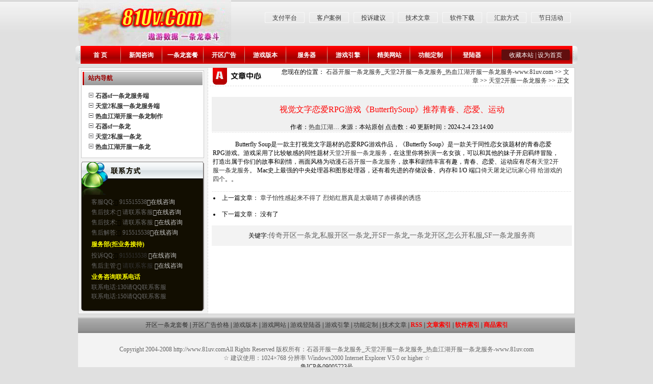

--- FILE ---
content_type: text/html
request_url: http://www.81uv.com/Article/Questions/202402/20240204231400.html
body_size: 4348
content:
<!DOCTYPE html PUBLIC "-//W3C//DTD XHTML 1.0 Transitional//EN" "http://www.w3.org/TR/xhtml1/DTD/xhtml1-transitional.dtd">
<html xmlns="http://www.w3.org/1999/xhtml">
<head>
<meta http-equiv="Content-Type" content="text/html; charset=gb2312" />
<title>视觉文字恋爱RPG游戏《ButterflySoup》推荐青春、恋爱、运动</title>
<meta name="Keywords" content="石器开服一条龙服务,天堂2开服一条龙服务,热血江湖开服一条龙服务" />
<meta name="Description" content="石器开服一条龙服务,为您打造天堂2开服一条龙服务服务端,专业提供热血江湖开服一条龙服务制作,强大的版本脚本技术,相信石器开服一条龙服务公司品牌的力量-值得您的最终信赖-遨游数据七年品牌www.81uv.com" />
<link href="http://www.81uv.com/81uv_hongdeg/css.css" rel="stylesheet" type="text/css" />
<script language="JavaScript">
<!--
//改变图片大小
function resizepic(thispic)
{
  return true;
}
//无级缩放图片大小
function bbimg(o)
{
  return true;
}
-->
</script>
</head>


<body>
<CENTER>
<table width="974" border="0" cellspacing="0" cellpadding="0">
  <tr>
    <td><table width="100%" border="0" cellspacing="0" cellpadding="0">
      <tr>
         <td width="300"><div align="center"><A href="http://www.81uv.com/Shop/Banben/Index.html"><IMG border=0 src="http://www.81uv.com/ne-ad/11.jpg" alt="石器开服一条龙服务"></A></div></td>
        <td valign="top"><table width="100%" border="0" cellspacing="0" cellpadding="0">
          <tr>
            <td height="70"><table width="100%" border="0" cellspacing="0" cellpadding="0">
              <tr>
                <td width="65"> </td>
                <td width="80" background="http://www.81uv.com/81uv_hongdeg/81uv-hong-18.gif"><div align="center">
                  <table width="100%" border="0" cellspacing="0" cellpadding="0">
                    <tr>
                      <td><img src="http://www.81uv.com/81uv_hongdeg/002.gif" width="2" height="2" /></td>
                    </tr>
                  </table>
                  <a href="http://www.81uv.com" target="_blank">支付平台</a></div></td>
                <td><img src="http://www.81uv.com/81uv_hongdeg/007.gif" width="7" height="7" /></td>
                <td width="80" background="http://www.81uv.com/81uv_hongdeg/81uv-hong-18.gif"><div align="center">
                  <table width="100%" border="0" cellspacing="0" cellpadding="0">
                    <tr>
                      <td><img src="http://www.81uv.com/81uv_hongdeg/002.gif" width="2" height="2" /></td>
                    </tr>
                  </table>
                  <a href="http://www.81uv.com/News/sdqws/Index.html" target="_blank">客户案例</a></div></td>
                <td><img src="http://www.81uv.com/81uv_hongdeg/007.gif" width="7" height="7" /></td>
                <td width="80" background="http://www.81uv.com/81uv_hongdeg/81uv-hong-18.gif"><div align="center">
                  <table width="100%" border="0" cellspacing="0" cellpadding="0">
                    <tr>
                      <td><img src="http://www.81uv.com/81uv_hongdeg/002.gif" width="2" height="2" /></td>
                    </tr>
                  </table>
                  <a href="http://www.81uv.com/GuestBook/" target="_blank">投诉建议</a></div></td>
                <td><img src="http://www.81uv.com/81uv_hongdeg/007.gif" width="7" height="7" /></td>
                <td width="80" background="http://www.81uv.com/81uv_hongdeg/81uv-hong-18.gif"><div align="center">
                  <table width="100%" border="0" cellspacing="0" cellpadding="0">
                    <tr>
                      <td><img src="http://www.81uv.com/81uv_hongdeg/002.gif" width="2" height="2" /></td>
                    </tr>
                  </table>
                  <a href="http://www.81uv.com/Article/Index.html">技术文章</a></div></td>
                <td><img src="http://www.81uv.com/81uv_hongdeg/007.gif" width="7" height="7" /></td>
                <td width="80" background="http://www.81uv.com/81uv_hongdeg/81uv-hong-18.gif"><div align="center">
                  <table width="100%" border="0" cellspacing="0" cellpadding="0">
                    <tr>
                      <td><img src="http://www.81uv.com/81uv_hongdeg/002.gif" width="2" height="2" /></td>
                    </tr>
                  </table>
                  <a href="http://www.81uv.com/Soft/Index.html">软件下载</a></div></td>
                <td><img src="http://www.81uv.com/81uv_hongdeg/007.gif" width="7" height="7" /></td>
                <td width="80" background="http://www.81uv.com/81uv_hongdeg/81uv-hong-18.gif"><div align="center">
                  <table width="100%" border="0" cellspacing="0" cellpadding="0">
                    <tr>
                      <td><img src="http://www.81uv.com/81uv_hongdeg/002.gif" width="2" height="2" /></td>
                    </tr>
                  </table>
                  <a href="http://www.81uv.com/mode.html">汇款方式</a></div></td>
                <td><img src="http://www.81uv.com/81uv_hongdeg/007.gif" width="7" height="7" /></td>
                <td width="80" height="23" background="http://www.81uv.com/81uv_hongdeg/81uv-hong-18.gif"><div align="center">
                  <table width="100%" border="0" cellspacing="0" cellpadding="0">
                    <tr>
                      <td><img src="http://www.81uv.com/81uv_hongdeg/002.gif" width="2" height="2" /></td>
                    </tr>
                  </table>
                  <a href="http://www.81uv.com/2010.html">节日活动</a></div></td>
                <td><img src="http://www.81uv.com/81uv_hongdeg/007.gif" width="7" height="7" /></td>
              </tr>
            </table></td>
          </tr>
        </table></td>
      </tr>
    </table></td>
  </tr>
</table>
<table width="984" border="0" cellspacing="0" cellpadding="0">
  <tr>
    <td><table width="100%" border="0" cellspacing="0" cellpadding="0">
      <tr>
        <td><img src="http://www.81uv.com/81uv_hongdeg/81uv-hong-02.gif" width="10" height="35" /></td>
        <td width="964" background="http://www.81uv.com/81uv_hongdeg/81uv-hong-05.gif">
        <table width="100%" border="0" cellspacing="0" cellpadding="0">
          <tr>
            <td width="810" height="35"><div id="menu"><ul><table width="100%" border="0" cellspacing="0" cellpadding="0">
              <tr>
                <td height="35"><li class="btn1"><a href="http://www.81uv.com/index.html">首 页</a></li></td>
                <td><img src="http://www.81uv.com/81uv_hongdeg/81uv-hong-04.gif" width="5" height="35" /></td>
                <td><li class="btn1"><a class='size' href='http://www.81uv.com/News/Index.html' title='石器开服一条龙服务：新闻咨询'>新闻咨询</a></li></td>
                <td><img src="http://www.81uv.com/81uv_hongdeg/81uv-hong-04.gif" width="5" height="35" /></td>
                <td><li class="btn1"><a class='size' href='http://www.81uv.com/Taocao/Index.html' title='天堂2开服一条龙服务：一条龙套餐'>一条龙套餐</a></li></td>
                <td><img src="http://www.81uv.com/81uv_hongdeg/81uv-hong-04.gif" width="5" height="35" /></td>
                <td><li class="btn1"><a class='size' href='http://www.81uv.com/ad.asp' title='热血江湖开服一条龙服务：开区广告'>开区广告</a></li></td>
                <td><img src="http://www.81uv.com/81uv_hongdeg/81uv-hong-04.gif" width="5" height="35" /></td>
                <td><li class="btn1"><a class='size' href='http://www.81uv.com/Shop/Index.html' title='石器开服一条龙服务：游戏版本'>游戏版本</a></li></td>
                <td><img src="http://www.81uv.com/81uv_hongdeg/81uv-hong-04.gif" width="5" height="35" /></td>
                <td><li class="btn1"><a class='size' href='http://www.81uv.com/Server/Index.html' title='天堂2开服一条龙服务：服务器'>服务器</a></li></td>
                <td><img src="http://www.81uv.com/81uv_hongdeg/81uv-hong-04.gif" width="5" height="35" /></td>
                <td><li class="btn1"><a class='size' href='http://www.81uv.com/Shop/Yin/Index.html' title='热血江湖开服一条龙服务：游戏引擎'>游戏引擎</a></li></td>
                <td><img src="http://www.81uv.com/81uv_hongdeg/81uv-hong-04.gif" width="5" height="35" /></td>
                <td><li class="btn1"><a class='size' href='http://www.81uv.com/Shop/Wangzhan/Index.html' title='石器开服一条龙服务：精美网站'>精美网站</a></li></td>
                <td><img src="http://www.81uv.com/81uv_hongdeg/81uv-hong-04.gif" width="5" height="35" /></td>
                <td><li class="btn1"><a class='size' href='http://www.81uv.com/dingzuo.asp' title='天堂2开服一条龙服务：功能定制'>功能定制</a></li></td>
                <td><img src="http://www.81uv.com/81uv_hongdeg/81uv-hong-04.gif" width="5" height="35" /></td>
                <td><li class="btn1"><a class='size' href='http://www.81uv.com/Shop/Deng/Index.html' title='热血江湖开服一条龙服务：登陆器'>登陆器</a></li></td>
                <td><img src="http://www.81uv.com/81uv_hongdeg/81uv-hong-04.gif" width="5" height="35" /></td>
              </tr>
            </table>
            </ul></div></td>
            <td><img src="http://www.81uv.com/81uv_hongdeg/010.gif" width="10" height="10" /></td>
            <td width="144" background="http://www.81uv.com/81uv_hongdeg/81uv-hong-17.gif"><table width="100%" border="0" cellspacing="0" cellpadding="0">
              <tr>
                <td><img src="http://www.81uv.com/81uv_hongdeg/001.gif" width="1" height="1" /></td>
              </tr>
              <tr>
                <td><img src="http://www.81uv.com/81uv_hongdeg/002.gif" width="2" height="2" /></td>
              </tr>
            </table>
              <div align="center"><span title="遨游科技" style="CURSOR: hand" onClick="window.external.addFavorite('http://www.81uv.com','遨游科技')"><font color="#FFFFFF">收藏本站</font></span> <font color="#FFFFFF">|</font> <span style="CURSOR: hand" onClick="var strHref=window.location.href;this.style.behavior='url(#default#homepage)';this.setHomePage('http://www.81uv.com');"><font color="#FFFFFF">设为首页</font></span></div></td>
          </tr>
        </table>
        </td>
        <td><img src="http://www.81uv.com/81uv_hongdeg/81uv-hong-03.gif" width="10" height="35" /></td>
      </tr>
    </table></td>
  </tr>
</table>
<table width="974" border="0" cellspacing="0" cellpadding="0">
  <tr>
    <td><img src="http://www.81uv.com/81uv_hongdeg/007.gif" width="7" height="7" /></td>
  </tr>
</table>
<table width="974" border="0" cellpadding="0" cellspacing="1" bgcolor="#CCCCCC">
  <tr>
    <td bgcolor="#FFFFFF"><table width="100%" border="0" cellspacing="0" cellpadding="0">
      <tr>
        <td width="251" valign="top" bgcolor="#F3F3F3"><table width="100%" border="0" cellspacing="5" cellpadding="0">
          <tr>
            <td><table width="100%" border="0" cellpadding="0" cellspacing="1" bgcolor="#CCCCCC">
                <tr>
                  <td bgcolor="#FFFFFF"><table width="100%" border="0" cellspacing="2" cellpadding="0">
                      <tr>
                        <td height="48"><table width="100%" border="0" cellspacing="0" cellpadding="0">
                            <tr>
                              <td width="11" background="/81uv_hongdeg/81uv-hong-15.gif"><img src="/81uv_hongdeg/81uv-hong-14.gif" width="11" height="26" /></td>
                              <td width="80" background="/81uv_hongdeg/81uv-hong-15.gif" class="a5"><div align="left">站内导航</div></td>
                              <td background="/81uv_hongdeg/81uv-hong-15.gif"> </td>
                            </tr>
                          </table>
                            <table width="100%" border="0" cellspacing="10" cellpadding="0">
                              <tr>
                                <td><div align="left"><script language="javascript" src="/Article/js/ShowClass_Tree.js"></script></div></td>
                              </tr>
                          </table></td>
                      </tr>
                  </table></td>
                </tr>
              </table>
                <table width="100%" border="0" cellspacing="0" cellpadding="0">
                  <tr>
                    <td><img src="/81uv_hongdeg/007.gif" width="7" height="7" /></td>
                  </tr>
                </table>
                <table width="100%" border="0" cellspacing="0" cellpadding="0">
                  <tr>
                    <td height="293" valign="top" background="/81uv_hongdeg/qq2.gif"><table width="100%" border="0" cellspacing="0" cellpadding="0">
                      <tr>
                        <td height="60"> </td>
                      </tr>
                    </table>
                      <table width="100%" border="0" cellspacing="5" cellpadding="0">
                        <tr>
                          <td><iframe width=215 height=213 frameborder=0 scrolling=no src="/qq.asp"></iframe></td>
                        </tr>
                      </table></td>
                  </tr>
                </table></td>
          </tr>
        </table></td>
        <td background="http://www.81uv.com/81uv_hongdeg/81uv-hong-27.gif"><img src="http://www.81uv.com/81uv_hongdeg/005.gif" width="5" height="5" /></td>
        <td width="716" height="200" valign="top"><table width="100%" border="0" cellspacing="0" cellpadding="0">
          <tr>
            <td><img src="http://www.81uv.com/81uv_hongdeg/007.gif" width="7" height="7" /></td>
            <td width="120"><img src="http://www.81uv.com/81uv_hongdeg/81uv-hong-23.gif" width="120" height="33" /></td>
            <td width="579"><table width="100%" border="0" cellspacing="0" cellpadding="0">
              <tr>
                <td><div align="right">您现在的位置：&nbsp;<a class='LinkPath' href='http://www.81uv.com'>石器开服一条龙服务_天堂2开服一条龙服务_热血江湖开服一条龙服务-www.81uv.com</a>&nbsp;>>&nbsp;<a class='LinkPath' href='/Article/Index.html'>文章</a>&nbsp;>>&nbsp;<a class='LinkPath' href='/Article/Questions/Index.html'>天堂2开服一条龙服务</a>&nbsp;>>&nbsp;正文</div></td>
              </tr>
            </table></td>
            <td width="10">&nbsp;</td>
          </tr>
        </table>
          <table width="98%" border="0" cellspacing="0" cellpadding="0">
            <tr>
              <td background="http://www.81uv.com/81uv_hongdeg/81uv-hong-16.gif"><img src="http://www.81uv.com/81uv_hongdeg/81uv-hong-16.gif" width="5" height="3" /></td>
            </tr>
          </table>
          <table width="100%" border="0" cellspacing="5" cellpadding="0">
            <tr>
              <td><div align="left">
                <table width="100%" border="0" cellpadding="0" cellspacing="0">
                  <tr>
                    <td height="20"><div align="left">
                        <table cellspacing="0" cellpadding="0" width="100%" align="center" border="0">
                          <tr bgcolor="#fffff"> </tr>
                          <tr>
                            <td height="60" align="middle" bgcolor="#F0F0F0"><table cellspacing="1" cellpadding="2" width="100%" border="0">
                                <tr>
                                  <td colspan="2"><p align="center"><font color="#ff0000" size="3">视觉文字恋爱RPG游戏《ButterflySoup》推荐青春、恋爱、运动</font></p></td>
                                </tr>
                              </table>
                              作者：<a href='/ShowAuthor.asp?ChannelID=1&AuthorName=热血江湖开服一条龙服务' title='热血江湖开服一条龙服务'>热血江湖…</a> 来源：本站原创 点击数：<script language='javascript' src='/Article/GetHits.asp?ArticleID=4152'></script> 更新时间：2024-2-4 23:14:00</td>
                            <br />
                          </tr>
                        </table>
                      <table width="100%" border="0" cellspacing="0" cellpadding="0">
                          <tr>
                            <td background="http://www.81uv.com/81uv_hongdeg/81uv-hong-21.gif"><img src="http://www.81uv.com/81uv_hongdeg/81uv-hong-21.gif" width="21" height="3" /></td>
                          </tr>
                        </table>
                      <table cellspacing="0" cellpadding="2" width="98%" border="0">
                          <tr>
                            <td height="25"><table cellspacing="0" cellpadding="10" align="left" border="0">
                                <tr>
                                  <td><!--插入广告JS代码--></td>
                                </tr>
                              </table>
                              <P>　　Butterfly Soup是一款主打视觉文字题材的恋爱RPG游戏作品，《Butterfly Soup》是一款关于同性恋女孩题材的青春恋爱RPG游戏。游戏采用了比较敏感的同性题材<A href="http://www.81uv.com/" target=_blank>天堂2开服一条龙服务</A>，在这里你将扮演一名女孩，可以和其他的妹子开启羁绊冒险，打造出属于你们的故事和剧情，画面风格为动漫<A href="http://www.81uv.com/" target=_blank>石器开服一条龙服务</A>，故事和剧情丰富有趣，青春、恋爱、运动应有尽有<A href="http://www.81uv.com/" target=_blank>天堂2开服一条龙服务</A>。 Mac史上最强的中央处理器和图形处理器，还有着先进的存储设备、内存和 I/O 端口<A href="/Article/Questions/202208/20220823213301.html" target=_blank>倚天屠龙记玩家心得 给游戏的四个</A>。。</P>
                              <center>
                                
                              </center></td>
                          </tr>
                        </table>
                      <table width="100%" border="0" cellspacing="0" cellpadding="0">
                          <tr>
                            <td background="http://www.81uv.com/81uv_hongdeg/81uv-hong-21.gif"><img src="http://www.81uv.com/81uv_hongdeg/81uv-hong-21.gif" width="21" height="3" /></td>
                          </tr>
                        </table>
                      <table border="0">
                          <tr>
                            <td height="6"><li>上一篇文章： <a class='LinkPrevArticle' href='/Article/Questions/202402/20240203214055.html' title='文章标题：章子怡性感起来不得了&nbsp;烈焰红唇真是太吸睛了赤裸裸的诱惑
作&nbsp;&nbsp;&nbsp;&nbsp;者：石器开服一条龙服务
更新时间：2024-2-3 21:40:55'>章子怡性感起来不得了&nbsp;烈焰红唇真是太吸睛了赤裸裸的诱惑</a></li><br />
                              <li>下一篇文章： 没有了</li></td>
                          </tr>
                        </table>
                    </div></td>
                  </tr>
                </table>
              </div></td>
            </tr>
          </table>
          <table width="100%" border="0" cellspacing="5" cellpadding="0">
            <tr>
              <td height="40" bgcolor="#F3F3F3"><div align="center">关键字:<a href="/index.html" class="a1">传奇开区一条龙</a>,<a href="/index.html" class="a1">私服开区一条龙</a>,<a href="/index.html" class="a1">开SF一条龙</a>,<a href="/index.html" class="a1">一条龙开区</a>,<a href="/index.html" class="a1">怎么开私服</a>,<a href="/index.html" class="a1">SF一条龙服务商</a></div></td>
            </tr>
          </table></td>
      </tr>
    </table></td>
  </tr>
</table>
<table border=0 cellSpacing=0 cellPadding=0 width=974>
    <tr>
      <td><IMG src="/81uv_hongdeg/007.gif" width=7 height=7></td>
    </tr>
  </table>
  <table border=0 cellSpacing=0 cellPadding=0 width=974>
    <tr>
      <td height=30 background=/81uv_hongdeg/81uv-hong-07.gif>
      <div align=center><A href="/Taocao/Index.html"><FONT color=#333333>开区一条龙套餐</FONT></A> | <A href="/ad.asp"><FONT color=#333333>开区广告价格</FONT></A> | <A href="/Shop/Index.html"><FONT color=#333333>游戏版本</FONT></A> | <A href="/Shop/Wangzhan/Index.html"><FONT color=#333333>游戏网站</FONT></A> | <A href="/Shop/Deng/Index.html" target=_parent><FONT color=#333333>游戏登陆器</FONT></A> | <A href="/Shop/Yin/Index.html" target=_parent><FONT color=#333333>游戏引擎</FONT></A> | <A href="/dingzuo.asp"><FONT color=#333333>功能定制</FONT></A> | <A href="/Article/index.html" target=_parent><FONT color=#333333>技术文章</FONT></A> | <A href="/xml/Rss.xml"><FONT color=#ff0000><STRONG>RSS</STRONG></FONT></A> | <A href="/SiteMap/Article1.htm"><FONT color=#ff0000><STRONG>文章索引</STRONG></FONT></A> | <A href="/SiteMap/Soft1.htm"><FONT color=#ff0000><STRONG>软件索引</STRONG></FONT></A> | <A href="/SiteMap/Product1.htm"><FONT color=#ff0000><STRONG>商品索引</STRONG></FONT></A></div></td>
    </tr>
  </table>
  <table border=0 cellSpacing=0 cellPadding=0 width=974>
    <tr>
      <td bgColor=#f3f3f3 height=100>
<div align=center>
<P class=a2>Copyright 2004-2008 http://www.81uv.comAll Rights Reserved 版权所有：石器开服一条龙服务_天堂2开服一条龙服务_热血江湖开服一条龙服务-www.81uv.com<BR>☆ 建议使用：1024×768 分辨率 Windows2000 Internet Explorer V5.0 or higher ☆<BR>
      <script src="https://s19.cnzz.com/z_stat.php?id=1264941066&web_id=1264941066" language="JavaScript"></script> <A href="http://www.miibeian.gov.cn/" target=_blank>鲁ICP备09005723号</A> </P></div></td>
    </tr>
    <!-- JiaThis Button BEGIN -->
<script type="text/javascript" src="http://v2.jiathis.com/code_mini/jiathis_r.js?move=0&btn=r4.gif" charset="utf-8"></script> 
    <!-- JiaThis Button END -->
  </table>
</CENTER>
<script defer src="https://static.cloudflareinsights.com/beacon.min.js/vcd15cbe7772f49c399c6a5babf22c1241717689176015" integrity="sha512-ZpsOmlRQV6y907TI0dKBHq9Md29nnaEIPlkf84rnaERnq6zvWvPUqr2ft8M1aS28oN72PdrCzSjY4U6VaAw1EQ==" data-cf-beacon='{"version":"2024.11.0","token":"eaaa7b6d32d9410fae714f64409b7d27","r":1,"server_timing":{"name":{"cfCacheStatus":true,"cfEdge":true,"cfExtPri":true,"cfL4":true,"cfOrigin":true,"cfSpeedBrain":true},"location_startswith":null}}' crossorigin="anonymous"></script>
</body>
</html>


--- FILE ---
content_type: text/html
request_url: http://www.81uv.com/qq.asp
body_size: 1144
content:

<html>
<head>
<meta http-equiv="Content-Type" content="text/html; charset=gb2312" />
<title>石器sf一条龙服务端_天堂2私服一条龙服务端_热血江湖开服一条龙制作</title>
<link href="/81uv_hongdeg/css.css" rel="stylesheet" type="text/css" />
</head>

<body>
<table width="215" border="0" cellpadding="0" cellspacing="5" bgcolor="#120E01">
                <tr>
                  <td height="213" valign="top"><table cellspacing="0" cellpadding="0" width="100%" border="0">
                      <tr>
                        <td width="10"></td>
                        <td height="20"><div align="left"><span class="a2">客服QQ:</span> <a href="tencent://message/?uin=915515538&Site=www.81uv.com&Menu=yes"><span class="a2">915515538</span><span style="color:#CCCCCC;">在线咨询</span></a></div></td>
                      </tr>
                      <tr>
                        <td></td>
                        <td height="20"><div align="left"><span class="a2">售后技术:</span><a href="tencent://message/?uin=请联系客服&Site=www.81uv.com&Menu=yes"><span class="a2"> 请联系客服</span><span style="color:#CCCCCC;">在线咨询</span></a></div></td>
                      </tr>
                      <tr>
                        <td></td>
                        <td height="20"><div align="left"><span class="a2">售后技术:</span><a href="tencent://message/?uin=请联系客服&Site=www.81uv.com&Menu=yes"><span class="a2"> 请联系客服 </span><span style="color:#CCCCCC;">在线咨询</span></a></div></td>
                      </tr>
                      <tr>
                        <td></td>
                        <td height="20"><div align="left"><span class="a2">售后解答:</span><a href="tencent://message/?uin=915515538&Site=www.81uv.com&Menu=yes"><span class="a2"> 915515538</span><span style="color:#CCCCCC;">在线咨询</span></a></div></td>
                      </tr>
                    </table>
                      <table cellspacing="0" cellpadding="0" width="100%" border="0">
                        <tr>
                          <td width="10"></td>
                          <td height="25"><div align="left" style="color:#FFFF00; font-weight:bold;">服务部(拒业务接待)</div></td>
                        </tr>
                        <tr>
                          <td></td>
                          <td height="20"><div align="left"><span class="a2">投诉QQ:</span><a href="tencent://message/?uin=915515538&Site=www.81uv.com&Menu=yes"> 915515538 <span style="color:#CCCCCC;">在线咨询</span></a></div></td>
                        </tr>
                        <tr>
                          <td></td>
                          <td height="20"><div align="left"><span class="a2">售后主管:</span><a href="tencent://message/?uin=请联系客服&Site=www.81uv.com&Menu=yes"> 请联系客服 <span style="color:#CCCCCC;">在线咨询</span></a></div></td>
                        </tr>
                      </table>
                    <table cellspacing="0" cellpadding="0" width="100%" border="0">
                        <tr>
                          <td width="10"></td>
                          <td height="23"><div align="left" style="color:#FFFF00; font-weight:bold;">业务咨询联系电话</div></td>
                        </tr>
                        <tr>
                          <td></td>
                          <td height="18"><div align="left" class="a2">联系电话:130请QQ联系客服 </div></td>
                        </tr>
                        <tr>
                          <td></td>
                          <td height="18"><div align="left" class="a2">联系电话:150请QQ联系客服</div></td>
                        </tr>
                  </table></td>
                </tr>
</table>
<script defer src="https://static.cloudflareinsights.com/beacon.min.js/vcd15cbe7772f49c399c6a5babf22c1241717689176015" integrity="sha512-ZpsOmlRQV6y907TI0dKBHq9Md29nnaEIPlkf84rnaERnq6zvWvPUqr2ft8M1aS28oN72PdrCzSjY4U6VaAw1EQ==" data-cf-beacon='{"version":"2024.11.0","token":"eaaa7b6d32d9410fae714f64409b7d27","r":1,"server_timing":{"name":{"cfCacheStatus":true,"cfEdge":true,"cfExtPri":true,"cfL4":true,"cfOrigin":true,"cfSpeedBrain":true},"location_startswith":null}}' crossorigin="anonymous"></script>
</body>
</html>


--- FILE ---
content_type: application/x-javascript
request_url: http://www.81uv.com/Article/js/ShowClass_Tree.js
body_size: 315
content:
document.write("<img src='/images/tree_folder3.gif' width='15' height='15' valign='abvmiddle'><a href='/Article/Technical/Index.html' title='石器sf一条龙服务端' target='_top'><b>石器sf一条龙服务端</b></a><br><img src='/images/tree_folder3.gif' width='15' height='15' valign='abvmiddle'><a href='/Article/Questions/Index.html' title='天堂2私服一条龙服务端' target='_top'><b>天堂2私服一条龙服务端</b></a><br><img src='/images/tree_folder3.gif' width='15' height='15' valign='abvmiddle'><a href='/Article/ewqe/Index.html' title='热血江湖开服一条龙制作' target='_top'><b>热血江湖开服一条龙制作</b></a><br><img src='/images/tree_folder3.gif' width='15' height='15' valign='abvmiddle'><a href='/Article/wewqc/Index.html' title='石器sf一条龙' target='_top'><b>石器sf一条龙</b></a><br><img src='/images/tree_folder3.gif' width='15' height='15' valign='abvmiddle'><a href='/Article/qweqwcx/Index.html' title='天堂2私服一条龙' target='_top'><b>天堂2私服一条龙</b></a><br><img src='/images/tree_folder3.gif' width='15' height='15' valign='abvmiddle'><a href='/Article/rxjhytl/Index.html' title='热血江湖开服一条龙' target='_top'><b>热血江湖开服一条龙</b></a><br>");